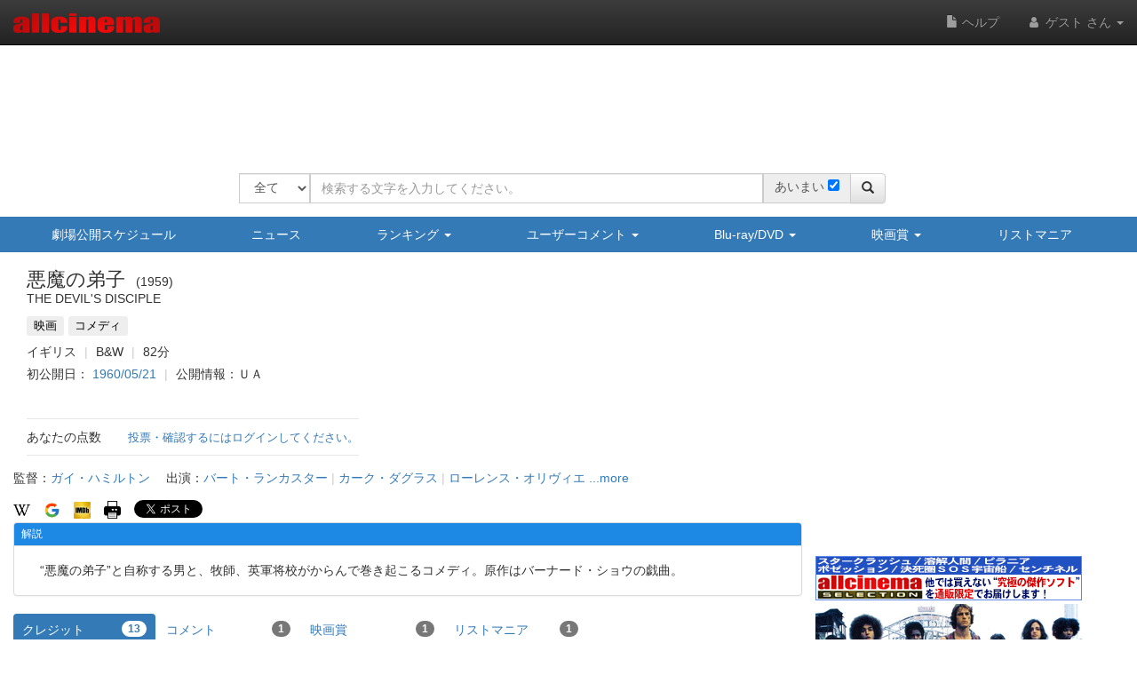

--- FILE ---
content_type: text/html
request_url: https://content.googleapis.com/static/proxy.html?usegapi=1&jsh=m%3B%2F_%2Fscs%2Fabc-static%2F_%2Fjs%2Fk%3Dgapi.lb.en.2kN9-TZiXrM.O%2Fd%3D1%2Frs%3DAHpOoo_B4hu0FeWRuWHfxnZ3V0WubwN7Qw%2Fm%3D__features__
body_size: -213
content:
<!DOCTYPE html>
<html>
<head>
<title></title>
<meta http-equiv="X-UA-Compatible" content="IE=edge" />
<script nonce="U6JE4B2fU4HAGozsKP66hw">
  window['startup'] = function() {
    googleapis.server.init();
  };
</script>
<script src="https://apis.google.com/js/googleapis.proxy.js?onload=startup" async defer nonce="U6JE4B2fU4HAGozsKP66hw"></script>
</head>
<body>
</body>
</html>


--- FILE ---
content_type: text/html; charset=utf-8
request_url: https://www.google.com/recaptcha/api2/aframe
body_size: 266
content:
<!DOCTYPE HTML><html><head><meta http-equiv="content-type" content="text/html; charset=UTF-8"></head><body><script nonce="oOfPDg839mdMCvppFfEaIg">/** Anti-fraud and anti-abuse applications only. See google.com/recaptcha */ try{var clients={'sodar':'https://pagead2.googlesyndication.com/pagead/sodar?'};window.addEventListener("message",function(a){try{if(a.source===window.parent){var b=JSON.parse(a.data);var c=clients[b['id']];if(c){var d=document.createElement('img');d.src=c+b['params']+'&rc='+(localStorage.getItem("rc::a")?sessionStorage.getItem("rc::b"):"");window.document.body.appendChild(d);sessionStorage.setItem("rc::e",parseInt(sessionStorage.getItem("rc::e")||0)+1);localStorage.setItem("rc::h",'1769003847915');}}}catch(b){}});window.parent.postMessage("_grecaptcha_ready", "*");}catch(b){}</script></body></html>

--- FILE ---
content_type: application/javascript
request_url: https://www.allcinema.net/js_local/frame.js
body_size: 5509
content:
/**********************************************************
 *
 * フレーム内コンテンツ
 *
***********************************************************/
/*
 *
 * @param {type} param
 * @returns {AreaBody}
 */
function AreaBody (param){
    this.idValue 	= "";
    this.classValue 	= "";
    this.$contents 	= $('<div/>');
    //this.enabled 	= true;		//falseの場合、エリアを設置しない

    if(typeof(param) !== "undefined"){
        if(typeof(param.idValue) !== "undefined"){
            this.idValue = param.idValue;
            this.$contents.attr({id:param.idValue});
        }
        if(typeof(param.classValue) !== "undefined"){
            this.classValue = param.classValue;
            this.$contents.attr({class:param.classValue});
        }
    }

    //自身の削除
    this.clear = function(){
        this.$contents.empty();
    };
    //自身の設定
    this.set = function($c){
        this.clear();

    	if ($c instanceof jQuery){
    		this.$contents.append($c);
    	}
    };
};

/**********************************************************
*
* コンテンツのフレーム
*
*引数 	param {type} name param{
*			idValue
*			classValue
*			contentsFrameRightVisible
*			contentsFrameLeftVisible
*			contentsFrameFooterVisible
*			areaDetailXs  	= "";		//
            areaDetailSm	= "";

*		}
***********************************************************/

var Frame 		= function(param){
    this.idValue 			= "";
    this.classValue 		= "";
    this.$contents 			= $('<div/>').css({"position":"relative"});

    if(typeof(param) !== "undefined"){
        if(typeof(param.idValue) !== "undefined"){
            this.idValue = param.idValue;
            this.$contents.attr({id:param.idValue});
        }
        if(typeof(param.classValue) !== "undefined"){
            this.classValue = param.classValue;
            this.$contents.attr({class:param.classValue});
        }

    }
    this.areaCaption	= new AreaBody();	//AreaBody
    this.areaHeadLeft	= new AreaBody();	//AreaBody
    this.areaHeadRight	= new AreaBody();	//AreaBody
    this.areaContents	= new AreaBody();	//AreaBody
    this.areaFooter		= new AreaBody();	//AreaBody

    this.loadingImageClass = param.loadingImageClass === undefined ? "image-loading" : param.loadingImageClass;

    //ローディング表示エリア
    this.$areaLoading = $("<div/>")
    	.addClass("panel-loading")
    	.css({
    		"position"	: "absolute",
    		//"top"       : "50%",		top位置は止める
    		"left"      : "50%",
    		"transform" : "translate(-50%, -50%)"
    	})
    	.hide();


	this.$image = $('<img/>').attr({ "src": param.loadingFilePath }).addClass(this.loadingImageClass);
	this.$loading = $('<div/>').css({
		"padding": 0,
		"display":"block",
		"position": 'relative',//'relative', //相対位置とする　これがないとz-indexが効かない
		"text-align":"center",
		"z-index": '1',
		"width"	: "100%",
		"clear": "both",
	});
	this.$loading.append(this.$image);
	this.$areaLoading.append(this.$loading)
	this.$panel;			//ローディング用半透明エリア

};
/*
 * フレーム作成
 *
 * */
Frame.prototype.createFrame = function()
{
    //div ノーマル版
    var self = this;
    self.$contents.attr({id:self.idValue});
    self.$contents.attr({class:self.classValue});


    self.$contents.append(self.$areaLoading);

    var $areaBootPanel 	= $('<div/>').addClass("panel");
    this.$panel = $areaBootPanel;

    /**
     * frame
     * <div id="" class="contentsFrame">
     *     <div class = "contentsFrameHeader">caption</div>
     *     <div class = "contentsFrameRight">表示件数</div>
     *     <div class = "contentsFrameLeft">ソート</div>
     *     <div class = "contentsFrameContens">コンテンツ</div>
     *     <div class = "contentsFrameFooter">ページナビ</div>
     *</div>
     */
    if (typeof self.areaCaption.$contents !== "undefined") {
        self.areaCaption.$contents.addClass("contentsFrameCaption");
        $areaBootPanel.append(self.areaCaption.$contents);
    }

    if (typeof self.areaHeadLeft.$contents !== "undefined") {
        self.areaHeadLeft.$contents.addClass("contentsFrameLeft");
        $areaBootPanel.append(self.areaHeadLeft.$contents);
    }
    if (typeof self.areaHeadRight.$contents !== "undefined") {
        self.areaHeadRight.$contents.addClass("contentsFrameRight");
        $areaBootPanel.append(self.areaHeadRight.$contents);
    }

    $areaBootPanel.append($("<div/>").css({clear:"both"}));

    if (typeof self.areaContents.$contents !== "undefined") {
        self.areaContents.$contents.addClass("contentsFrameContens");
        $areaBootPanel.append(self.areaContents.$contents);
    }

    if (typeof self.areaFooter.$contents !== "undefined") {
        self.areaFooter.$contents.addClass("contentsFrameFooter");
        $areaBootPanel.append(self.areaFooter.$contents);
    }

    self.$contents.append($areaBootPanel);
};
Frame.prototype.loadingShow = function(){
	this.$panel.css({'opacity': '0.1'});
	this.$areaLoading.show();
}
Frame.prototype.loadingHide = function(){
	this.$areaLoading.hide();
	this.$panel.css({'opacity': '1.0'});
}



//bootstrap版　継承
/*
 *param
 *	visibleCaption,
 *	visibleLeft
 *	visibleRight
 *	visibleFooter
 *
 * */
var FrameBootstrap = function(param){
    Frame.call(this, param);

    this.panelType          = "";
    this.classPanel         = "";
    this.classPanelBody     = "";
    this.visibleCaption     = true;
    this.visibleLeft        = true;
    this.visibleRight       = true;
    this.visibleFooter      = true;

    if (typeof param.panelType !== "undefined") {
        this.panelType = param.panelType;
    }

    if (typeof param.classPanel !== "undefined") {
        this.classPanel = param.classPanel;
    }
    if (typeof param.classPanelBody !== "undefined") {
        this.classPanelBody = param.classPanelBody;
    }

    if(typeof(param.visibleCaption) !== "undefined"){
        this.visibleCaption = param.visibleCaption;
    }
    if(typeof(param.visibleLeft) !== "undefined"){
        this.visibleLeft = param.visibleLeft;
    }
    if(typeof(param.visibleRight) !== "undefined"){
        this.visibleRight = param.visibleRight;
    }
    if(typeof(param.visibleFooter) !== "undefined"){
        this.visibleFooter = param.visibleFooter;
    }

    this.panelHeaderClassName = param.panelHeaderClassName;		//header部分のクラス（headerをxsで表示しないために使用）



};
inherits(FrameBootstrap,Frame);

//limitフォームの表示、非表示
FrameBootstrap.prototype.limitEnabled = function(bEnab){


	var self = this;
	if (bEnab){
		if (typeof(self.areaHeadLeft) != 'undefined'){
			self.areaHeadLeft.$contents.show();
		}
		if (typeof(self.areaHeadRight) != 'undefined'){
			self.areaHeadRight.$contents.show();
		}

	}else{
		if (typeof(self.areaHeadLeft) != 'undefined'){
			self.areaHeadLeft.$contents.hide();
		}
		if (typeof(self.areaHeadRight) != 'undefined'){
			self.areaHeadRight.$contents.hide();
		}
	}
}


//bootstrap版
FrameBootstrap.prototype.createFrame = function()
{
    var self = this;
    self.$contents.attr({id:self.idValue});
    self.$contents.attr({class:self.classValue});

    self.$contents.append(self.$areaLoading);


    var $areaBootPanel 	= $('<div/>').addClass("panel");
    this.$panel = $areaBootPanel;


    $areaBootPanel.addClass(self.panelType);

    if (this.classPanel !== ""){
        $areaBootPanel.addClass(self.classPanel);//border=0にしたいため、汎用的にクラス名を追加できるようにする
    }

    var $areaBootPanelHeader 	= $('<div/>').addClass("panel-heading");


    var $areaBootPanelBody 	= $('<div/>').addClass("panel-body");
    if (this.classPanelBody !== ""){
        $areaBootPanelBody.addClass(self.classPanelBody);
    }

    var $areaBootPanelFooter 	= $('<div/>').addClass("panel-footer");

    //panel header

    if (this.visibleCaption === true){
        if (typeof self.areaCaption.$contents !== "undefined") {
            self.areaCaption.$contents.addClass("panel-title");
            $areaBootPanelHeader.append(self.areaCaption.$contents);
        }

        //xs時に非表示にしたいため、クラス名を追加出来る様にする

        if (self.panelHeaderClassName !== ""){
            $areaBootPanelHeader.addClass(self.panelHeaderClassName);
        }
        ($areaBootPanel).append($areaBootPanelHeader);
    }

    //left
    if (this.visibleLeft === true){
        if (typeof self.areaHeadLeft.$contents !== "undefined") {
            self.areaHeadLeft.$contents.addClass("contentsFrameLeft");
            $areaBootPanelBody.append(self.areaHeadLeft.$contents);
        }
    }

    //right
    if (this.visibleRight  === true){
        if (typeof self.areaHeadRight.$contents !== "undefined") {
            self.areaHeadRight.$contents.addClass("contentsFrameRight");
            $areaBootPanelBody.append(self.areaHeadRight.$contents);
        }
    }
    if (self.visibleLeft === true || self.visibleRight === true){
        ($areaBootPanelBody).append($("<div/>").css({clear:"both"}));
    }


    if (typeof self.areaContents.$contents !== "undefined") {
        self.areaContents.$contents.addClass("contentsFrameContens");
        $areaBootPanelBody.append(self.areaContents.$contents);
    }

    //footer
    if (this.visibleFooter === true){
        if (typeof self.areaFooter.$contents !== "undefined") {
            self.areaFooter.$contents.addClass("contentsFrameFooter");
            $areaBootPanelBody.append(self.areaFooter.$contents);
        }

    }

    $areaBootPanel.append($areaBootPanelBody);
    self.$contents.append($areaBootPanel);
};








//bootstrap版　mypage
/*
 *param
 *	visibleCaption,
 *	visibleLeft
 *	visibleRight
 *	visibleFooter
 *
 * */

var FrameMypage = function(param){
    Frame.call(this, param);

    this.panelType              = "";
    this.classPanel		= "";
    this.classPanelBody		= "";
    this.visibleCaption		= true;
    this.visibleLeft		= true;
    this.visibleRight		= true;
    this.visibleFooter		= true;

    if (typeof param.panelType !== "undefined") {
        this.panelType = param.panelType;
    }

    if (typeof param.classPanel !== "undefined") {
        this.classPanel = param.classPanel;
    }
    if (typeof param.classPanelBody !== "undefined") {
        this.classPanelBody = param.classPanelBody;
    }

    if(typeof(param.visibleCaption) !== "undefined"){
        this.visibleCaption = param.visibleCaption;
    }
    if(typeof(param.visibleLeft) !== "undefined"){
        this.visibleLeft = param.visibleLeft;
    }
    if(typeof(param.visibleRight) !== "undefined"){
        this.visibleRight = param.visibleRight;
    }
    if(typeof(param.visibleFooter) !== "undefined"){
        this.visibleFooter = param.visibleFooter;
    }

    this.panelHeaderClassName 	= param.panelHeaderClassName;		//header部分のクラス（headerをxsで表示しないために使用）
    this.areaHeaderNavi		= new AreaBody();	//AreaBody


    this.loadingImageClass = param.loadingImageClass === undefined ? "image-loading" : param.loadingImageClass;

    //ローディング表示エリア
    this.$areaLoading = $("<div/>").addClass("panel-loading").hide();
	this.$image = $('<img/>').attr({ "src": param.loadingFilePath }).addClass(this.loadingImageClass);
	this.$loading = $('<div/>').css({
		"padding": 0,
		"display":"block",
		"position": 'relative',//'relative', //相対位置とする　これがないとz-indexが効かない
		"text-align":"center",
		"z-index": '1',
		"width"	: "100%",
		"clear": "both",
	});

	this.$loading.append(this.$image);
	this.$areaLoading.append(this.$loading)
	this.$panel;			//ローディング用半透明エリア


};
inherits(FrameMypage,Frame);

FrameMypage.prototype.loadingShow = function(){
	this.$panel.css({'opacity': '0.1'});
	this.$areaLoading.show();

}
FrameMypage.prototype.loadingHide = function(){
	this.$areaLoading.hide();
	this.$panel.css({'opacity': '1.0'});

}
FrameMypage.prototype.createFrame = function()
{
    var self = this;
    self.$contents.attr({id:self.idValue});
    self.$contents.attr({class:self.classValue});

    var $areaBootPanel 	= $('<div/>').addClass("panel");
    $areaBootPanel.addClass(self.panelType);

    if (this.classPanel !== ""){
        $areaBootPanel.addClass(self.classPanel);//border=0にしたいため、汎用的にクラス名を追加できるようにする
    }

    var $areaBootPanelHeader 	= $('<div/>').addClass("panel-heading");

    var $areaBootPanelBody 		= $('<div/>').addClass("panel-body");
    if (this.classPanelBody !== ""){
        $areaBootPanelBody.addClass(self.classPanelBody);
    }

    var $areaBootPanelFooter 	= $('<div/>').addClass("panel-footer");

    //panel header
    if (this.visibleCaption === true){
        if (typeof self.areaCaption.$contents !== "undefined") {
            self.areaCaption.$contents.addClass("panel-title");
            $areaBootPanelHeader.append(self.areaCaption.$contents);
        }

        if (self.panelHeaderClassName !== ""){
            $areaBootPanelHeader.addClass(self.panelHeaderClassName);
        }
        ($areaBootPanel).append($areaBootPanelHeader);
    }
    //navi-header
    //ヘッダーでの機能部分
    if (typeof self.areaHeaderNavi.$contents !== "undefined") {
        self.areaHeaderNavi.$contents.addClass("contentsFrameHeaderNavi");
        $areaBootPanelBody.append(self.areaHeaderNavi.$contents);
    }

    //left
    if (this.visibleLeft === true){
        if (typeof self.areaHeadLeft.$contents !== "undefined") {
            self.areaHeadLeft.$contents.addClass("contentsFrameLeft");
            $areaBootPanelBody.append(self.areaHeadLeft.$contents);
        }
    }

    //right
    if (this.visibleRight  === true){
        if (typeof self.areaHeadRight.$contents !== "undefined") {
            self.areaHeadRight.$contents.addClass("contentsFrameRight");
            $areaBootPanelBody.append(self.areaHeadRight.$contents);
        }
    }
    if (self.visibleLeft === true || self.visibleRight === true){
        ($areaBootPanelBody).append($("<div/>").css({clear:"both"}));
    }


    if (typeof self.areaContents.$contents !== "undefined") {
        self.areaContents.$contents.addClass("contentsFrameContens");
        $areaBootPanelBody.append(self.areaContents.$contents);
    }

    //footer
    if (this.visibleFooter === true){
        if (typeof self.areaFooter.$contents !== "undefined") {
            self.areaFooter.$contents.addClass("contentsFrameFooter");
            $areaBootPanelBody.append(self.areaFooter.$contents);
        }

    }

    $areaBootPanel.append($areaBootPanelBody);
    self.$contents.append($areaBootPanel);
};







/* limitの位置をsmartphone対応にしたバージョン
 * FrameMypageSearchと全く同じもの
 *
 */
var FrameSmartPhoneSelect = function(param){
    Frame.call(this, param);

    this.panelType				= "";
    this.classPanel				= "";
    this.classPanelBody			= "";
    this.visibleCaption			= true;

    this.visibleSmaphoLeft		= true;     //スマートフォンで表示するLimit用
    this.visibleSmaphoRight		= true;

    this.visibleLeft			= true;
    this.visibleRight			= true;
    this.visibleFooter			= true;
    this.visibleSearchForm		= false;
    this.visibleListSave		= true;
    this.visibleHeaderOption	= typeof(param.visibleHeaderOption) == 'undefined' ? false:param.visibleHeaderOption ;
    //スマホ用 limitへのクラス設定
    this.areaHeadRightClass		= "hidden-xs";
    this.areaSmaphoLeftClass	= "visible-xs";

    if (typeof param.panelType !== "undefined") {
        this.panelType = param.panelType;
    }

    if (typeof param.classPanel !== "undefined") {
        this.classPanel = param.classPanel;
    }
    if (typeof param.classPanelBody !== "undefined") {
        this.classPanelBody = param.classPanelBody;
    }

    if(typeof(param.visibleCaption) !== "undefined"){
        this.visibleCaption = param.visibleCaption;
    }
    if(typeof(param.visibleLeft) !== "undefined"){
        this.visibleLeft = param.visibleLeft;
    }
    if(typeof(param.visibleRight) !== "undefined"){
        this.visibleRight = param.visibleRight;
    }
    if(typeof(param.visibleFooter) !== "undefined"){
        this.visibleFooter = param.visibleFooter;
    }

    if(typeof(param.visibleSmaphoLeft) !== "undefined"){
        this.visibleSmaphoLeft = param.visibleSmaphoLeft;
    }
    if(typeof(param.visibleSmaphoRight) !== "undefined"){
        this.visibleSmaphoRight = param.visibleSmaphoRight;
    }

    if(typeof(param.visibleSearchForm) !== "undefined"){
        this.visibleSearchForm = param.visibleSearchForm;
    }

    if(typeof(param.visibleListSave) !== "undefined"){
        this.visibleListSave = param.visibleListSave;
    }
    this.panelHeaderClassName = param.panelHeaderClassName;		//header部分のクラス（headerをxsで表示しないために使用）
    //機能部
    this.areaHeaderNavi         = new AreaBody();	//AreaBody
    //フォーム部
    this.areaHeaderListForm	= new AreaBody();	//AreaBody
    //検索フォーム部
    this.areaHeaderListSearchForm	= new AreaBody();	//AreaBody
    //検索結果
    this.areaSearchResult	= new AreaBody();	//AreaBody

    this.areaSmaphoLeft 	= new AreaBody();	//AreaBody
    this.areaSmaphoRight	= new AreaBody();	//AreaBody

    //soft,limitのselect表示部分（scrollに利用）
    this.$HeaderSelect = {};
    this.HeaderSelectId = 'contentsSearchSelect';


    this.areaHeaderOption	= new AreaBody();	//AreaBody




};
inherits(FrameSmartPhoneSelect,Frame);

FrameSmartPhoneSelect.prototype.createFrame = function()
{
    var self = this;
    self.$contents.attr({id:self.idValue});
    self.$contents.attr({class:self.classValue});


    //ローディングエリア
    self.$contents.append(self.$areaLoading);

    var $areaBootPanel 	= $('<div/>').addClass("panel");
    this.$panel = $areaBootPanel;

    $areaBootPanel.addClass(self.panelType);

    if (this.classPanel !== ""){
        $areaBootPanel.addClass(self.classPanel);//border=0にしたいため、汎用的にクラス名を追加できるようにする
    }
    var $areaBootPanelHeader 	= $('<div/>').addClass("panel-heading");
    var $areaBootPanelBody 	= $('<div/>').addClass("panel-body");
    if (this.classPanelBody !== ""){
        $areaBootPanelBody.addClass(self.classPanelBody);
    }
    var $areaBootPanelFooter 	= $('<div/>').addClass("panel-footer");
    //panel header
    if (this.visibleCaption === true){
        if (typeof self.areaCaption.$contents !== "undefined") {
            self.areaCaption.$contents.addClass("panel-title");
            $areaBootPanelHeader.append(self.areaCaption.$contents);
        }

        if (self.panelHeaderClassName !== ""){
            $areaBootPanelHeader.addClass(self.panelHeaderClassName);
        }
        ($areaBootPanel).append($areaBootPanelHeader);
    }

    //navi-head-list-form
    //リスト名保存部分 //分析
    //if (typeof self.areaHeaderListForm.$contents !== "undefined") {

    if (this.visibleListSave === true){
        self.areaHeaderListForm.$contents.addClass("contentsFrameHeaderListForm");
        $areaBootPanelBody.append(self.areaHeaderListForm.$contents);
        //}
    }

    //検索フォーム部分
    if (this.visibleSearchForm === true){
        if (typeof self.areaHeaderListSearchForm.$contents !== "undefined") {
            self.areaHeaderListSearchForm.$contents.addClass("contentsFrameHeaderSearchForm");
            $areaBootPanelBody.append(self.areaHeaderListSearchForm.$contents);
        }
    }

    //フィルモJob用設置

    if (this.visibleHeaderOption === true){
        if (typeof self.areaHeaderOption.$contents !== "undefined") {
            self.areaHeaderOption.$contents.addClass("contentsFrameHeaderOption");
            $areaBootPanelBody.append(self.areaHeaderOption.$contents);
        }
    }

    //sort,limit等のselect表示エリア（検索後　スクロールする拠点）
    var $listHearderSelect = $("<div/>").attr({id:self.HeaderSelectId});
    //left
    if (this.visibleLeft === true){
        if (typeof self.areaHeadLeft.$contents !== "undefined") {
            self.areaHeadLeft.$contents.addClass("contentsFrameLeft");
            $listHearderSelect.append(self.areaHeadLeft.$contents);
        }
    }

    //right
    if (this.visibleRight  === true){
        if (typeof self.areaHeadRight.$contents !== "undefined") {
            self.areaHeadRight.$contents.addClass("contentsFrameRight");
            if (self.areaHeadRightClass != ''){
            	self.areaHeadRight.$contents.addClass(self.areaHeadRightClass);
            };
            $listHearderSelect.append(self.areaHeadRight.$contents);
        }
    }



    //$listHearderSelect.append();
    $areaBootPanelBody.append($listHearderSelect);
    self.$HeaderSelect = $listHearderSelect;
    if (self.visibleLeft === true || self.visibleRight === true){
        ($areaBootPanelBody).append($("<div/>").css({clear:"both"}));
    }

    //スマホ用Limit
    //left
    if (this.visibleSmaphoLeft === true){
        if (typeof self.areaSmaphoLeft.$contents !== "undefined") {
            self.areaSmaphoLeft.$contents.addClass("contentsFrameLeft");
            if (self.areaSmaphoLeftClass != ''){
            	self.areaSmaphoLeft.$contents.addClass(self.areaSmaphoLeftClass);
            };
            $areaBootPanelBody.append(self.areaSmaphoLeft.$contents);
        }
    }

    //right
    if (this.visibleSmaphoRight  === true){
        if (typeof self.areaSmaphoRight.$contents !== "undefined") {
            self.areaSmaphoRight.$contents.addClass("contentsFrameRight visible-xs");
            $areaBootPanelBody.append(self.areaSmaphoRight.$contents);
        }
    }
    if (self.visibleSmaphoLeft === true || self.visibleSmaphoRight === true){
        ($areaBootPanelBody).append($("<div/>").css({clear:"both"}).addClass("visible-xs"));
    }


    if (typeof self.areaContents.$contents !== "undefined") {
        self.areaContents.$contents.addClass("contentsFrameContens");
        $areaBootPanelBody.append(self.areaContents.$contents);
    }

    if (typeof self.areaSearchResult.$contents !== "undefined") {
        self.areaSearchResult.$contents.addClass("contentsSearchResult");
        $areaBootPanelBody.append(self.areaSearchResult.$contents);
    }


    //footer
    if (this.visibleFooter === true){
        if (typeof self.areaFooter.$contents !== "undefined") {
            self.areaFooter.$contents.addClass("contentsFrameFooter");
            $areaBootPanelBody.append(self.areaFooter.$contents);
        }

    }

    $areaBootPanel.append($areaBootPanelBody);
    self.$contents.append($areaBootPanel);
};
/**
*
* @param cookieDomain
* @param cookeiName
* @param action
* @param $areaContents
* @param areas
* 	areas = [
		{"area":frameSound.areaSmaphoLeft,"class":"visible-xs"},
		{"area":frameSound.areaHeadRight,"class":"hidden-xs"},
	];
* @returns
*/
//limitフォームを設置する
FrameSmartPhoneSelect.prototype.setLimitForm = function(
   cookieDomain,
   cookeiName,
   action,
   defaultLimit = 100
){
	var self = this;
	var formLimit          = new FormSelect();
	formLimit.label         = "表示数";
	formLimit.placeholder   = "表示数";
	formLimit.labelClass    = "formLimitLabel";     //"sort-label-search-page";
	formLimit.options       =
	[
        {"value": 10,"caption":"10"},
        {"value": 20,"caption":"20"},
        {"value": 30,"caption":"30"},
        {"value": 50,"caption":"50"},
        {"value": 100,"caption":"100"}
    ];

   formLimit.action		= function(value){
       $.cookie(
           cookeiName,
           value,
           {
               domain      : cookieDomain,
               expires     : 30
           }
       );
       action.ajaxData.page  		= 1;
       action.ajaxData.page_limit 	= value;
       action.action("",self.areaContents.$contents);
   };
       //cookie
   var cookeiLimit = $.cookie(cookeiName);
   if(typeof cookeiLimit === 'undefined') {
       cookeiLimit 		= defaultLimit;
   }else{
       if (cookeiLimit > 100){
           cookeiLimit = 100;
       }
   }

   action.ajaxData.page_limit  = cookeiLimit;
   formLimit.selectValue       = cookeiLimit;

   //var $formLimit              = formLimit.make();
   self.areaSmaphoLeft.set(formLimit.make());
   //var $formLimit              = formLimit.make();
   self.areaHeadRight.set(formLimit.make());
};

//limitフォームの表示、非表示
FrameSmartPhoneSelect.prototype.limitEnabled = function(bEnab){
	var self = this;
	if (bEnab){
		if (typeof(self.areaSmaphoLeft) != 'undefined'){
			self.areaSmaphoLeft.$contents.show();
		}
		if (typeof(self.areaHeadRight) != 'undefined'){
			self.areaHeadRight.$contents.show();

		}
		if (typeof(self.$HeaderSelect) != 'undefined'){
			self.$HeaderSelect.show();
		}

	}else{
		if (typeof(self.areaSmaphoLeft) != 'undefined'){
			self.areaSmaphoLeft.$contents.hide();
		}
		if (typeof(self.areaHeadRight) != 'undefined'){
			self.areaHeadRight.$contents.hide();
		}
		if (typeof(self.$HeaderSelect) != 'undefined'){
			self.$HeaderSelect.hide();
		}
	}
}





//Panel未使用版

//TvProgramMovieで利用
var FrameNoPanel = function(param){
    Frame.call(this, param);

    this.panelType          = "";
    this.classPanel         = "";
    this.classPanelBody     = "";
    this.visibleCaption     = true;
    this.visibleLeft        = true;
    this.visibleRight       = true;
    this.visibleFooter      = true;

    if (typeof param.panelType !== "undefined") {
        this.panelType = param.panelType;
    }

    if (typeof param.classPanel !== "undefined") {
        this.classPanel = param.classPanel;
    }
    if (typeof param.classPanelBody !== "undefined") {
        this.classPanelBody = param.classPanelBody;
    }

    if(typeof(param.visibleCaption) !== "undefined"){
        this.visibleCaption = param.visibleCaption;
    }
    if(typeof(param.visibleLeft) !== "undefined"){
        this.visibleLeft = param.visibleLeft;
    }
    if(typeof(param.visibleRight) !== "undefined"){
        this.visibleRight = param.visibleRight;
    }
    if(typeof(param.visibleFooter) !== "undefined"){
        this.visibleFooter = param.visibleFooter;
    }

    this.panelHeaderClassName = param.panelHeaderClassName;		//header部分のクラス（headerをxsで表示しないために使用）

};
inherits(FrameNoPanel,Frame);



FrameNoPanel.prototype.createFrame = function()
{
    var self = this;
    self.$contents.attr({id:self.idValue});
    self.$contents.attr({class:self.classValue});

    var $areaBootPanel 	= $('<div/>').addClass();
    $areaBootPanel.addClass(self.panelType);

    if (this.classPanel !== ""){
        $areaBootPanel.addClass(self.classPanel);//border=0にしたいため、汎用的にクラス名を追加できるようにする
    }

    var $areaBootPanelHeader 	= $('<div/>');//.addClass("panel-heading");

    var $areaBootPanelBody 	= $('<div/>');//.addClass("panel-body");
    if (this.classPanelBody !== ""){
        $areaBootPanelBody.addClass(self.classPanelBody);
    }

    var $areaBootPanelFooter 	= $('<div/>');//.addClass("panel-footer");

    //panel header
    if (this.visibleCaption === true){
        if (typeof self.areaCaption.$contents !== "undefined") {
            self.areaCaption.$contents;//.addClass("panel-title");
            $areaBootPanelHeader.append(self.areaCaption.$contents);
        }

        //xs時に非表示にしたいため、クラス名を追加出来る様にする

        if (self.panelHeaderClassName !== ""){
            $areaBootPanelHeader.addClass(self.panelHeaderClassName);
        }
        ($areaBootPanel).append($areaBootPanelHeader);
    }

    //left
    if (this.visibleLeft === true){
        if (typeof self.areaHeadLeft.$contents !== "undefined") {
            self.areaHeadLeft.$contents.addClass("contentsFrameLeft");
            $areaBootPanelBody.append(self.areaHeadLeft.$contents);
        }
    }

    //right
    if (this.visibleRight  === true){
        if (typeof self.areaHeadRight.$contents !== "undefined") {
            self.areaHeadRight.$contents.addClass("contentsFrameRight");
            $areaBootPanelBody.append(self.areaHeadRight.$contents);
        }
    }
    if (self.visibleLeft === true || self.visibleRight === true){
        ($areaBootPanelBody).append($("<div/>").css({clear:"both"}));
    }


    if (typeof self.areaContents.$contents !== "undefined") {
        self.areaContents.$contents.addClass("contentsFrameContens");
        $areaBootPanelBody.append(self.areaContents.$contents);
    }

    //footer
    if (this.visibleFooter === true){
        if (typeof self.areaFooter.$contents !== "undefined") {
            self.areaFooter.$contents.addClass("contentsFrameFooter");
            $areaBootPanelBody.append(self.areaFooter.$contents);
        }

    }

    $areaBootPanel.append($areaBootPanelBody);
    self.$contents.append($areaBootPanel);
};

